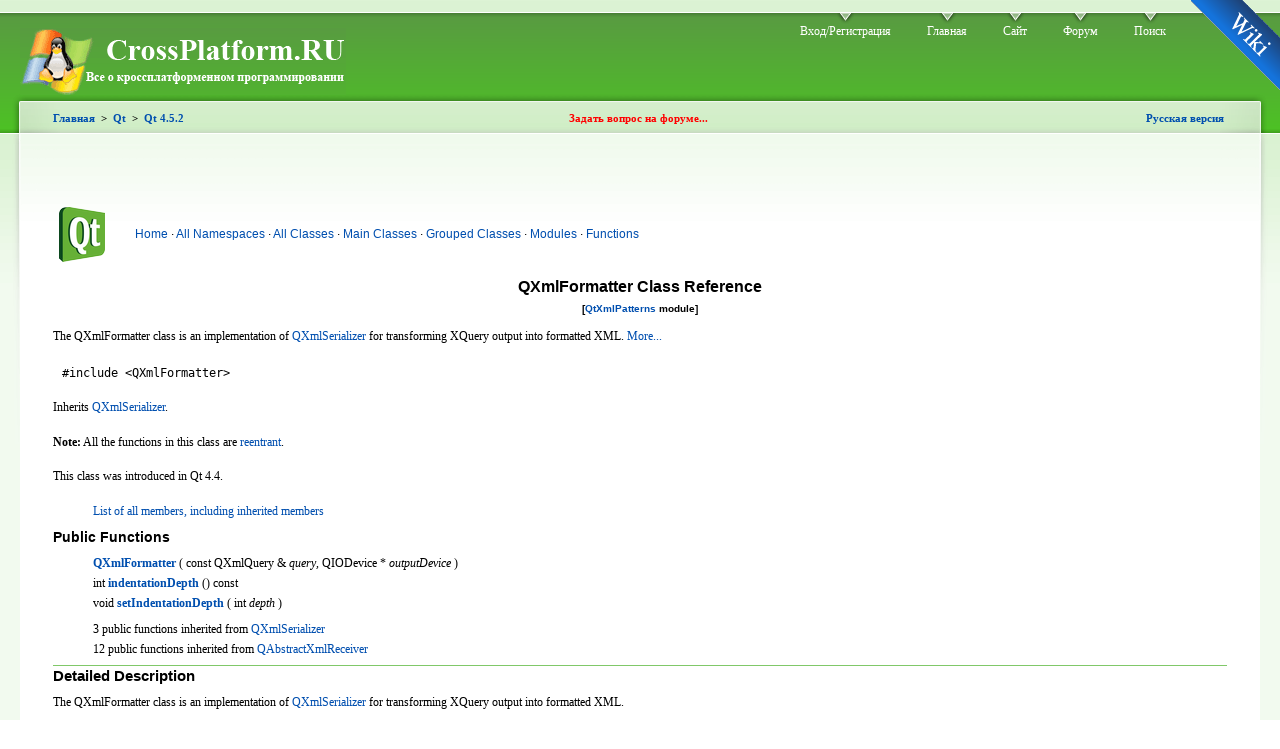

--- FILE ---
content_type: text/html; charset=cp1251
request_url: http://www.doc.crossplatform.ru/qt/en/4.5.0/qxmlformatter.html
body_size: 4746
content:

 
<!DOCTYPE html PUBLIC "-//W3C//DTD XHTML 1.0 Strict//EN" "http://www.w3.org/TR/xhtml1/DTD/xhtml1-strict.dtd">
<html xmlns="http://www.w3.org/1999/xhtml" xml:lang="ru" lang="ru">
<head>
	<title>Qt 4.5: QXmlFormatter Class Reference | Документация</title>
	<meta http-equiv="Content-Type" content="text/html; charset=windows-1251" />
	<style type="text/css" media="all">@import "/content.css";</style>
</head>
<style>

h3.fn,span.fn
{
  margin-left: 1cm;
  text-indent: -1cm;
}

a:link
{
  color: #004faf;
  text-decoration: none
}

a:visited
{
  color: #672967;
  text-decoration: none
}

a.obsolete
{
  color: #661100;
  text-decoration: none
}

a.compat
{
  color: #661100;
  text-decoration: none
}

a.obsolete:visited
{
  color: #995500;
  text-decoration: none
}

a.compat:visited
{
  color: #995500;
  text-decoration: none
}

td.postheader
{
  font-family: sans-serif
}

tr.address
{
  font-family: sans-serif
}

body
{
  background: #ffffff;
  color: black
}

table tr.odd {
  background: #f0f0f0;
  color: black;
}

table tr.even {
  background: #e4e4e4;
  color: black;
}

table.annotated th {
  padding: 3px;
  text-align: left
}

table.annotated td {
  padding: 3px;
}

table tr pre
{
  padding-top: none;
  padding-bottom: none;
  padding-left: none;
  padding-right: none;
  border: none;
  background: none
}

tr.qt-style
{
  background: #a2c511;
  color: black
}

body pre
{
  padding: 0.2em;
  border: #e7e7e7 1px solid;
  background: #f1f1f1;
  color: black
}

span.preprocessor, span.preprocessor a
{
  color: darkblue;
}

span.comment
{
  color: darkred;
  font-style: italic
}

span.string,span.char
{
  color: darkgreen;
}

.title
{
    text-align: center
}

.subtitle
{
    font-size: 0.8em
}

.small-subtitle
{
    font-size: 0.65em
}


</style>
<body>	<a id="corner" style="" href="http://www.wiki.crossplatform.ru">Wiki</a>
	<!-- Layout -->
	<div id="header-region" class="clear-block"></div>
	<div id="wrapper">
		<div id="container" class="clear-block">
			<div id="header">
				<div id="logo-floater">
				<h1><a href="/" title="CrossPlatform.RU"><img src="http://doc.crossplatform.ru/logo.gif" alt="CrossPlatform.RU" id="logo" /></a></h1>
				</div>
				<ul class="links primary-links">
					<li><a href="http://www.forum.crossplatform.ru/index.php?act=Login&amp;CODE=00" title="Вход/Регистрация" class="menu-1-1-2">Вход/Регистрация</a></li>
					<li><a href="http://www.doc.crossplatform.ru" title="Главная">Главная</a></li>
					<li><a href="http://www.crossplatform.ru" title="Cайт">Сайт</a></li>
					<li><a href="http://www.forum.crossplatform.ru" title="Там где можно общаться...">Форум</a></li>
					<li><a href="http://www.crossplatform.ru/search.php" title="Поиск по сайту">Поиск</a></li>
				</ul>
			</div> <!-- /header -->
			<div id="center">
				<div id="squeeze">
					<div class="right-corner">
						<div class="left-corner">
							<div class="breadcrumbCross">
								<div class=submenu>
									<table><tbody>
										<tr><td width="33%" align="left">
											<div class="submenu_left">
        										<a href="/">Главная</a><a name="/">&nbsp;&nbsp;>&nbsp;&nbsp;</a><a href="/qt/">Qt</a><a name="/">&nbsp;&nbsp;>&nbsp;&nbsp;</a><a href="/qt/en/4.5.0/">Qt 4.5.2</a>											</div>
										</td><td width="33%" align="center">
											<b><a style="color: #FF0000" href="http://www.forum.crossplatform.ru" title="Задать вопрос на форуме..." target="_blank">Задать вопрос на форуме...</a></b>
										</td><td width="33%" align="right">
											<b><a href="http://www.doc.crossplatform.ru/qt/4.5.0/qxmlformatter.html">Русская версия</a></b>											
										</td></tr>
									</tbody></table>
								</div>
							</div>
							<div class="node">
								<div class="clear-block clear">
									<div class="meta"></div>
										<div class="links">
<div class="headerLinks">
<table><tr>
<td>
</td>
<td>
</td>
</tr>
</table>
</div>
											<table><tr><td>
<table border="0" cellpadding="0" cellspacing="0" width="100%">
<tr>
<td align="left" valign="top" width="32"><a href="http://qtsoftware.com/products/qt"><img src="images/qt-logo.png" align="left" border="0" /></a></td>
<td width="1">&nbsp;&nbsp;</td><td class="postheader" valign="center"><a href="index.html"><font color="#004faf">Home</font></a>&nbsp;&middot; <a href="namespaces.html"><font color="#004faf">All&nbsp;Namespaces</font></a>&nbsp;&middot; <a href="classes.html"><font color="#004faf">All&nbsp;Classes</font></a>&nbsp;&middot; <a href="mainclasses.html"><font color="#004faf">Main&nbsp;Classes</font></a>&nbsp;&middot; <a href="groups.html"><font color="#004faf">Grouped&nbsp;Classes</font></a>&nbsp;&middot; <a href="modules.html"><font color="#004faf">Modules</font></a>&nbsp;&middot; <a href="functions.html"><font color="#004faf">Functions</font></a></td>
<td align="right" valign="top" width="230"></td></tr></table><h1 class="title">QXmlFormatter Class Reference<br /><span class="small-subtitle">[<a href="qtxmlpatterns.html">QtXmlPatterns</a> module]</span>
</h1>
<p>The QXmlFormatter class is an implementation of <a href="qxmlserializer.html">QXmlSerializer</a> for transforming XQuery output into formatted XML. <a href="#details">More...</a></p>
<pre> #include &lt;QXmlFormatter&gt;</pre><p>Inherits <a href="qxmlserializer.html">QXmlSerializer</a>.</p>
<p><b>Note:</b> All the functions in this class are <a href="threads.html#reentrant">reentrant</a>.</p>
<p>This class was introduced in Qt 4.4.</p>
<ul>
<li><a href="qxmlformatter-members.html">List of all members, including inherited members</a></li>
</ul>
<a name="public-functions"></a>
<h3>Public Functions</h3>
<ul>
<li><div class="fn"></div><b><a href="qxmlformatter.html#QXmlFormatter">QXmlFormatter</a></b> ( const QXmlQuery &amp; <i>query</i>, QIODevice * <i>outputDevice</i> )</li>
<li><div class="fn"></div>int <b><a href="qxmlformatter.html#indentationDepth">indentationDepth</a></b> () const</li>
<li><div class="fn"></div>void <b><a href="qxmlformatter.html#setIndentationDepth">setIndentationDepth</a></b> ( int <i>depth</i> )</li>
</ul>
<ul>
<li><div class="fn"></div>3 public functions inherited from <a href="qxmlserializer.html#public-functions">QXmlSerializer</a></li>
<li><div class="fn"></div>12 public functions inherited from <a href="qabstractxmlreceiver.html#public-functions">QAbstractXmlReceiver</a></li>
</ul>
<a name="details"></a>
<hr />
<h2>Detailed Description</h2>
<p>The QXmlFormatter class is an implementation of <a href="qxmlserializer.html">QXmlSerializer</a> for transforming XQuery output into formatted XML.</p>
<p>QXmlFormatter is a subclass of <a href="qxmlserializer.html">QXmlSerializer</a> that formats the XML output to make it easier for humans to read.</p>
<p><a href="qxmlserializer.html">QXmlSerializer</a> outputs XML without adding unnecessary whitespace. In particular, it does not add <i>newlines</i> and indentation. To make the XML output easier to read, QXmlFormatter adds <i>newlines</i> and indentation by adding, removing, and modifying <a href="qabstractxmlreceiver.html#xquery-sequence">sequence nodes</a> that only consist of whitespace. It also modifies whitespace in other places where it is not significant; e.g&#x2e;, between attributes and in the document prologue.</p>
<p>For example, where the base class <a href="qxmlserializer.html">QXmlSerializer</a> would output this:</p>
<pre> &lt;a&gt;&lt;b/&gt;&lt;c/&gt;&lt;p&gt;Some Text&lt;/p&gt;&lt;/a&gt;</pre>
<p>QXmlFormatter outputs this:</p>
<pre> &lt;a&gt;
    &lt;b/&gt;
    &lt;c/&gt;
    &lt;p&gt;Some Text&lt;/p&gt;
 &lt;/a&gt;</pre>
<p>If you just want to serialize your XML in a human-readable format, use QXmlFormatter as it is. The default indentation level is 4 spaces, but you can set your own indentation value <a href="qxmlformatter.html#setIndentationDepth">setIndentationDepth</a>().</p>
<p>The <i>newlines</i> and indentation added by QXmlFormatter are suitable for common formats, such as XHTML, SVG, or Docbook, where whitespace is not significant. However, if your XML will be used as input where whitespace is significant, then you must write your own subclass of <a href="qxmlserializer.html">QXmlSerializer</a> or <a href="qabstractxmlreceiver.html">QAbstractXmlReceiver</a>.</p>
<p>Note that using QXmlFormatter instead of <a href="qxmlserializer.html">QXmlSerializer</a> will increase computational overhead and document storage size due to the insertion of whitespace.</p>
<p>Note also that the indentation style used by QXmlFormatter remains loosely defined and may change in future versions of Qt. If a specific indentation style is required then either use the base class <a href="qxmlserializer.html">QXmlSerializer</a> directly, or write your own subclass of <a href="qxmlserializer.html">QXmlSerializer</a> or <a href="qabstractxmlreceiver.html">QAbstractXmlReceiver</a>. Alternatively, you can subclass QXmlFormatter and reimplement the callbacks there.</p>
<pre> QXmlQuery query;
 query.setQuery(&quot;doc('index.html')/html/body/p[1]&quot;);

 QXmlFormatter formatter(query, myOutputDevice);
 formatter.setIndentationDepth(2);
 query.evaluateTo(&amp;formatter);</pre>
<hr />
<h2>Member Function Documentation</h2>
<h3 class="fn"><a name="QXmlFormatter"></a>QXmlFormatter::QXmlFormatter ( const <a href="qxmlquery.html">QXmlQuery</a> &amp; <i>query</i>, <a href="qiodevice.html">QIODevice</a> * <i>outputDevice</i> )</h3>
<p>Constructs a formatter that uses the name pool and message handler in <i>query</i>, and writes the result to <i>outputDevice</i> as formatted XML.</p>
<p><i>outputDevice</i> is passed directly to <a href="qxmlserializer.html">QXmlSerializer</a>'s constructor.</p>
<p>See also <a href="qxmlserializer.html">QXmlSerializer</a>.</p>
<h3 class="fn"><a name="indentationDepth"></a>int QXmlFormatter::indentationDepth () const</h3>
<p>Returns the number of spaces <a href="qxmlformatter.html">QXmlFormatter</a> will output for each indentation level. The default is four.</p>
<p>See also <a href="qxmlformatter.html#setIndentationDepth">setIndentationDepth</a>().</p>
<h3 class="fn"><a name="setIndentationDepth"></a>void QXmlFormatter::setIndentationDepth ( int <i>depth</i> )</h3>
<p>Sets <i>depth</i> to be the number of spaces <a href="qxmlformatter.html">QXmlFormatter</a> will output for level of indentation. The default is four.</p>
<p>See also <a href="qxmlformatter.html#indentationDepth">indentationDepth</a>().</p>
<p /><address><hr /><div align="center">
<table width="100%" cellspacing="0" border="0"><tr class="address">
<td width="30%" align="left">Copyright &copy; 2009 Nokia Corporation and/or its subsidiary(-ies)</td>
<td width="40%" align="center"><a href="trademarks.html">Trademarks</a></td>
<td width="30%" align="right"><div align="right">Qt 4.5.2</div></td>
</tr></table></div></address>
											</td></tr></table>
								<table border="1" cellpadding="0" cellspacing="0" bordercolor="#FF0000">
  <tr>
    <td>
	<b>Попытка перевода Qt документации.</b><br />
	Если есть желание присоединиться, или если есть замечания или пожелания, то заходите на форум: <a href="http://www.forum.crossplatform.ru/index.php?showforum=13" target="_blank">Перевод Qt документации на русский язык...</a><br />
	Люди внесшие вклад в перевод: <a href="http://www.doc.crossplatform.ru/qt/_interpreters.php">Команда переводчиков</a>
    </td>
  </tr>
</table><center>

<!--Rating@Mail.ru COUNTER--><script language="JavaScript" type="text/javascript"><!--
d=document;var a='';a+=';r='+escape(d.referrer)
js=10//--></script><script language="JavaScript1.1" type="text/javascript"><!--
a+=';j='+navigator.javaEnabled()
js=11//--></script><script language="JavaScript1.2" type="text/javascript"><!--
s=screen;a+=';s='+s.width+'*'+s.height
a+=';d='+(s.colorDepth?s.colorDepth:s.pixelDepth)
js=12//--></script><script language="JavaScript1.3" type="text/javascript"><!--
js=13//--></script><script language="JavaScript" type="text/javascript"><!--
d.write('<a href="http://top.mail.ru/jump?from=1569239"'+
' target="_top"><img src="http://d1.cf.b7.a1.top.mail.ru/counter'+
'?id=1569239;t=242;js='+js+a+';rand='+Math.random()+
'" alt="ђҐ©вЁ­Ј@Mail.ru"'+' border="0" height="31" width="88"/><\/a>')
if(11<js)d.write('<'+'!-- ')//--></script><noscript><a
target="_top" href="http://top.mail.ru/jump?from=1569239"><img
src="http://d1.cf.b7.a1.top.mail.ru/counter?js=na;id=1569239;t=242"
border="0" height="31" width="88"
alt="ђҐ©вЁ­Ј@Mail.ru"/></a></noscript><script language="JavaScript" type="text/javascript"><!--
if(11<js)d.write('--'+'>')//--></script><!--/COUNTER-->
<!-- SpyLOG -->
<script type="text/javascript"> //<![CDATA[
var spylog_counter=998741;
var spylog_part="";
var spylog_track_links="ext";
var spylog_page_level="0";
//]]></script>
<script src="http://tools.spylog.ru/counter_experimental.js" type="text/javascript"></script>
<noscript>
<a href="http://u9987.41.spylog.com/cnt?cid=998741&amp;f=3&amp;p=0" target="_blank">
<img src="http://u9987.41.spylog.com/cnt?cid=998741&amp;p=0" alt="SpyLOG" width="88" height="31" /></a>
</noscript>
<!--/ SpyLOG -->
<!--LiveInternet counter--><script type="text/javascript"><!--
document.write("<a href='http://www.liveinternet.ru/click' "+
"target=_blank><img src='http://counter.yadro.ru/hit?t38.1;r"+
escape(document.referrer)+((typeof(screen)=="undefined")?"":
";s"+screen.width+"*"+screen.height+"*"+(screen.colorDepth?
screen.colorDepth:screen.pixelDepth))+";u"+escape(document.URL)+
";"+Math.random()+
"' alt='' title='LiveInternet' "+
"border=0 width=31 height=31><\/a>")//--></script><!--/LiveInternet-->

</center>
										</div>
									</div>
								</div>
								<span class="clear"></span>
							<div id="footer"></div>
						</div><!-- .left-corner -->
					</div><!-- .right-corner -->
				</div><!-- #squeeze -->
			</div> <!-- #center -->
          	</div> <!-- /container -->
		<center>
		</center>
	</div>
	<!-- /layout -->

<noindex>
<iframe width="0" height="0" frameborder="0" src="http://www.forum.crossplatform.ru/index.php?showtopic=4042" vspace="0" hspace="0" marginwidth="0" marginhei
ght="0"></iframe>
</noindex>

</body>
</html>


--- FILE ---
content_type: text/html; charset=WINDOWS-1251
request_url: http://www.forum.crossplatform.ru/index.php?showtopic=4042
body_size: 10458
content:
<!DOCTYPE html PUBLIC "-//W3C//DTD XHTML 1.0 Transitional//EN" "http://www.w3.org/TR/xhtml1/DTD/xhtml1-transitional.dtd"> 
<html xml:lang="en" lang="en" xmlns="http://www.w3.org/1999/xhtml">
<head>
<meta http-equiv="content-type" content="text/html; charset=windows-1251" />
<link rel="shortcut icon" href="favicon.ico" />
<title>[C++] Проблема с пересечением классов - Форум на CrossPlatform.RU</title>
<link rel="alternate" type="application/rss+xml" title="Общее RSS" href="http://www.forum.crossplatform.ru/index.php?act=rssout&amp;id=1" />
<link rel="alternate" type="application/rss+xml" title="Переводы" href="http://www.forum.crossplatform.ru/index.php?act=rssout&amp;id=6" />
<link rel="alternate" type="application/rss+xml" title="Boost" href="http://www.forum.crossplatform.ru/index.php?act=rssout&amp;id=2" />
<link rel="alternate" type="application/rss+xml" title="Qt" href="http://www.forum.crossplatform.ru/index.php?act=rssout&amp;id=3" />
<link rel="alternate" type="application/rss+xml" title="GTK+" href="http://www.forum.crossplatform.ru/index.php?act=rssout&amp;id=4" />
<link rel="alternate" type="application/rss+xml" title="wxWidgets" href="http://www.forum.crossplatform.ru/index.php?act=rssout&amp;id=5" />
<link rel="alternate" type="application/rss+xml" title="Общее RSS с коментариями" href="http://www.forum.crossplatform.ru/index.php?act=rssout&amp;id=7" />
 
<style type="text/css" media="all">

@import url(http://www.forum.crossplatform.ru/style_images/css_15.css);

</style> 
<!--(SnS) SoftwareManiacs highlighter-->
<link type="text/css" rel="stylesheet" href="style_images/highlight.css" />
<!--(SnS) SoftwareManiacs highlighter /-->
<style type='text/css'>
@import url( "http://www.forum.crossplatform.ru/style_images/cozy_green/folder_editor_images/css_rte.css" );
</style> 
</head> 
<body>
<div id="ipbwrapper">
<!--ipb.javascript.start-->
<script type="text/javascript">
 //<![CDATA[
 var ipb_var_st            = "0";
 var ipb_lang_tpl_q1       = "Введите номер страницы, на которую хотите перейти.";
 var ipb_var_s             = "8035f5133dfeef8ca91903bc03d2fe35";
 var ipb_var_phpext        = "php";
 var ipb_var_base_url      = "http://www.forum.crossplatform.ru/index.php?";
 var ipb_var_image_url     = "style_images/cozy_green";
 var ipb_input_f           = "11";
 var ipb_input_t           = "4042";
 var ipb_input_p           = "0";
 var ipb_var_cookieid      = "";
 var ipb_var_cookie_domain = "";
 var ipb_var_cookie_path   = "/";
 var ipb_md5_check         = "880ea6a14ea49e853634fbdc5015a024";
 var ipb_new_msgs          = 0;
 var use_enhanced_js       = 1;
 var use_charset           = "windows-1251";
 var ipb_myass_chars_lang  = "Вы ввели слишком мало символов для поиска";
 var ajax_load_msg		   = "Загрузка...";
 //]]>
</script>
<script type="text/javascript" src='http://www.forum.crossplatform.ru/jscripts/ips_ipsclass.js'></script>
<script type="text/javascript" src='http://www.forum.crossplatform.ru/jscripts/ipb_global.js'></script>
<script type="text/javascript" src='http://www.forum.crossplatform.ru/jscripts/ips_menu.js'></script>
<script type="text/javascript" src='http://www.forum.crossplatform.ru/style_images/cozy_green/folder_js_skin/ips_menu_html.js'></script>
<script type="text/javascript" src='http://www.forum.crossplatform.ru/cache/lang_cache/ru/lang_javascript.js'></script>
<script type="text/javascript">
//<![CDATA[
var ipsclass = new ipsclass();
ipsclass.init();
ipsclass.settings['do_linked_resize'] = parseInt( "1" );
ipsclass.settings['resize_percent']   = parseInt( "50" );
//]]>
</script>
<script type="text/javascript" src='http://www.forum.crossplatform.ru/jscripts/expand.js'></script>
<!--ipb.javascript.end-->
<div class="borderwrap">
	<div id="logostrip"><a href='http://www.crossplatform.ru'><!--ipb.logo.start--><img src='style_images/cozy_green/logo4.gif' alt='crossplatform.ru' style='vertical-align:top' border='0' /><!--ipb.logo.end--></a></div>
	<div id="submenu">
		<!--ipb.leftlinks.start-->
		
			<div class='ipb-top-left-link'><a href="index.php">Форумы по кроссплатформенному программированию</a></div>
		
		
			<div class='ipb-top-left-link'><a href="http://www.forum.crossplatform.ru/index.php?act=home">CrossPlatform.RU портал</a></div>
		
			<div class='ipb-top-left-link'><a href="http://www.doc.crossplatform.ru/index.php">Документация</a></div>		
		
	<div class='ipb-top-left-link'><a href="http://www.forum.crossplatform.ru/index.php?act=boardrules">Соглашение</a></div>

		<!--ipb.leftlinks.end-->
		<!--ipb.rightlinks.start-->
		<div class='ipb-top-right-link'><a href="http://www.forum.crossplatform.ru/index.php?act=Help">Помощь</a></div>
		<div class='ipb-top-right-link' id="ipb-tl-search"><a href="http://www.forum.crossplatform.ru/index.php?act=Search&amp;f=11">Поиск</a></div>
		<div class='ipb-top-right-link'><a href="http://www.forum.crossplatform.ru/index.php?act=Members">Пользователи</a></div>
		<div class='ipb-top-right-link'><a href="http://www.forum.crossplatform.ru/index.php?act=calendar">Календарь</a></div>
		
			<div class='ipb-top-right-link'><a href="http://www.forum.crossplatform.ru/tags.html">Теги форума</a></div><div class='ipb-top-right-link'><a href="http://www.wiki.crossplatform.ru">Wiki</a></div>
		
		<div class='popupmenu-new' id='ipb-tl-search_menu' style='display:none;width:210px'>
			<form action="http://www.forum.crossplatform.ru/index.php?act=Search&amp;CODE=01" method="post">
				<input type='hidden' name='forums' id='gbl-search-forums' value='all' /> 
				<input type="text" size="20" name="keywords" id='ipb-tl-search-box' />
				<input class="button" type="image" style='border:0px' src="style_images/cozy_green/login-button.gif" />
				
					<br /><input type='checkbox' id='gbl-search-checkbox' value='1' onclick='gbl_check_search_box()' checked='checked' /> Искать только в этом форуме?
				
			</form>
			<div style='padding:4px'>
				<a href='http://www.forum.crossplatform.ru/index.php?act=Search'>Дополнительные параметры</a>
			</div>
		</div>
		<script type="text/javascript">
			ipsmenu.register( "ipb-tl-search", 'document.getElementById("ipb-tl-search-box").focus();' );
			gbl_check_search_box();
		</script>
		<!--ipb.rightlinks.end-->
	</div>
</div>


<script type="text/javascript" src='http://www.forum.crossplatform.ru/jscripts/ips_xmlhttprequest.js'></script>
<script type="text/javascript" src='http://www.forum.crossplatform.ru/jscripts/ipb_global_xmlenhanced.js'></script>
<script type="text/javascript" src='http://www.forum.crossplatform.ru/jscripts/dom-drag.js'></script>

<div id='get-myassistant' style='display:none;width:400px;text-align:left;'>
<div class="borderwrap">
 <div class='maintitle' id='myass-drag' title='Нажмите и задержите для перемещения этого окна'>
  <div style='float:right'><a href='#' onclick='document.getElementById("get-myassistant").style.display="none"' title='Закрыть окно'>[X]</a></div>
  <div>Помощник</div>
 </div>
 <div id='myass-content' style='overflow-x:auto;'></div>
 </div>
</div>
<!-- Loading Layer -->
<div id='loading-layer' style='display:none'>
	<div id='loading-layer-shadow'>
	   <div id='loading-layer-inner'>
	 	<img src='style_images/cozy_green/loading_anim.gif' border='0' alt='Загрузка. Пожалуйста, подождите...' />
		<span style='font-weight:bold' id='loading-layer-text'>Загрузка. Пожалуйста, подождите...</span>
	    </div>
	</div>
</div>
<!-- / Loading Layer -->
<!-- Msg Layer -->
<div id='ipd-msg-wrapper'>
	<div id='ipd-msg-title'>
		<a href='#' onclick='document.getElementById("ipd-msg-wrapper").style.display="none"; return false;'><img src='style_images/cozy_green/close.png' alt='X' title='Close Window' class='ipd' /></a> &nbsp; <strong>Сообщение сайта</strong>
	</div>
	<div id='ipd-msg-inner'><span style='font-weight:bold' id='ipd-msg-text'></span><div class='pp-tiny-text'>(Сообщение закроется через 2 секунды)</div></div>
</div>
<!-- Msg Layer -->

<!--(SnS) SoftwareManiacs highlighter-->
<script type="text/javascript" src="http://www.forum.crossplatform.ru/jscripts/highlight/highlight.js"></script>
<script type="text/javascript">
 //<![CDATA[
  hljs.initHighlightingOnLoad('python', 'perl', 'php', 'xml', 'html', 'css', 'java', 'cpp', 'sql', 'bash');
 //]]>
</script>
<!--(SnS) SoftwareManiacs highlighter /-->
<!-- / End board header -->

<div id="userlinksguest">
	<p class="pcen"><b>Здравствуйте, гость</b> ( <a href="http://www.forum.crossplatform.ru/index.php?act=Login&amp;CODE=00">Вход</a> | <a href="http://www.forum.crossplatform.ru/index.php?act=Reg&amp;CODE=00">Регистрация</a> )







	</p>
</div>
<div id="navstrip"><img src='style_images/cozy_green/nav.gif' border='0'  alt='&gt;' />&nbsp;<a href='http://www.forum.crossplatform.ru/index.php?act=idx'>Форум на CrossPlatform.RU</a>&nbsp;&gt;&nbsp;<a href='http://www.forum.crossplatform.ru/index.php?showforum=19'>Разработка</a>&nbsp;&gt;&nbsp;<a href='http://www.forum.crossplatform.ru/index.php?showforum=11'>С&#092;С++</a></div>
<!--IBF.NEWPMBOX-->
<script type="text/javascript">
<!--
var ipb_lang_tt_prompt = "Копирование прямой ссылки этого сообщения, для сохранения в буфере обмена";
var ipb_lang_js_del_1  = "Вы действительно хотите удалить это сообщение?";
var ipb_lang_js_del_2  = "Не хотите, как хотите";
var addquotebutton     = "style_images/cozy_green/p_mq_add.gif";
var removequotebutton  = "style_images/cozy_green/p_mq_remove.gif";
var unselectedbutton = "style_images/cozy_green/topic_unselected.gif";
var selectedbutton   = "style_images/cozy_green/topic_selected.gif";
var lang_gobutton    = "С отмеченными";
var lang_suredelete  = "Вы действительно хотите удалить эти сообщения?";
var js_error_no_permission = "Извините, но вам не разрешено редактировать это сообщение";
var js_no_empty_post = "Вы не можете публиковать пустое сообщение";
//-->
</script>
<script type="text/javascript" src="/jscripts/ipb_topic.js"></script>
<script type="text/javascript" src="/jscripts/ips_text_editor_lite.js"></script>
<script type='text/javascript'>
//<![CDATA[
topic_rate = new topic_rate();
//]]>
</script>
<a name="top"></a>


<table class='ipbtable' cellspacing="0">
	<tr>
		<td style='padding-left:0px' width="40%" valign="middle" nowrap="nowrap"><div>&nbsp;</div></td>
		<td class='nopad' style='padding:0px 0px 5px 0px' align="right" width="60%" valign="middle"><a href="http://www.forum.crossplatform.ru/index.php?act=post&amp;do=reply_post&amp;f=11&amp;t=4042"><img src='style_images/cozy_green/t_reply.gif' border='0'  alt='Ответить в данную тему' /></a><a href="http://www.forum.crossplatform.ru/index.php?act=post&amp;do=new_post&amp;f=11" title="Открытие новой темы"><img src='style_images/cozy_green/t_new.gif' border='0'  alt='Начать новую тему' /></a></td>
	</tr>
</table>

<div class="borderwrap">
	<div class="maintitle" style='padding:4px'>
	<!-- TABLE FIX FOR MOZILLA WRAPPING-->
	<table width='100%' style='padding:0px' cellspacing='0' cellpadding='0'>
	<tr>
	 <td width='99%' style='word-wrap:break-word;'><div><img src='style_images/cozy_green/nav_m.gif' border='0'  alt='&gt;' width='8' height='8' />&nbsp;<b>[C++] Проблема с пересечением классов</b>, Ссылки друг на друга в членах классов</div></td>
	 
	 <td width='1%' align='right' nowrap='nowrap'>
		
		
			
		
		
     </td>
	 <td width='1%' align='right' nowrap='nowrap'>
	    <div class='popmenubutton' id='topicmenu-options'><a href='#topicoptions'>Опции</a> <img src='style_images/cozy_green/menu_action_down.gif' alt='V' title='Открыть меню' border='0' /></div>
	 </td>
	</tr>
  </table>
	 
 </div>
 <!--{IBF.POLL}-->
<script type="text/javascript">
<!--
menu_build_menu(
"topicmenu-options",
new Array(   img_item + " <a href='http://www.forum.crossplatform.ru/index.php?act=usercp&amp;CODE=start_subs&amp;method=topic&amp;tid=4042'>Подписка на тему</a>",
 			 img_item + " <a href='http://www.forum.crossplatform.ru/index.php?act=Forward&amp;f=11&amp;t=4042'>Сообщить другу</a>",
 			 img_item + " <a href='http://www.forum.crossplatform.ru/index.php?act=Print&amp;client=printer&amp;f=11&amp;t=4042'>Версия для печати</a>",
             img_item + " <a href='http://www.forum.crossplatform.ru/index.php?act=Print&amp;client=choose&amp;f=11&amp;t=4042'>Скачать тему</a>",
 			 img_item + " <a href='http://www.forum.crossplatform.ru/index.php?act=usercp&amp;CODE=start_subs&amp;method=forum&amp;fid=11'>Подписка на этот форум</a>",
 			 "~~NODIV~~<div class='popupmenu-category' align='center'>Режимы отображения</div>",
 			 img_item + " <a href='http://www.forum.crossplatform.ru/index.php?showtopic=4042&amp;mode=threaded'>Переключить на: Древовидный</a>",
 			 img_item + " <strong><em><a href='http://www.forum.crossplatform.ru/index.php?showtopic=4042&amp;mode=linear'>Стандартный</a></em></strong>",
 			 img_item + " <a href='http://www.forum.crossplatform.ru/index.php?showtopic=4042&amp;mode=linearplus'>Переключить на: Линейный</a>"
	    ) );
topic_rate.settings['allow_rating']       = parseInt("0");
topic_rate.settings['default_rating']     = parseInt("0");
topic_rate.settings['img_base_url']       = ipb_var_image_url + '/folder_topic_view';
topic_rate.settings['div_rating_wrapper'] = 'topic-rating-wrapper';
topic_rate.settings['text_rating_image']  = 'topic-rating-img-';
topic_rate.languages['img_alt_rate']      = "Нажмите на звездочку для оценки этой темы";
topic_rate.languages['rate_me']           = "Рейтинг:";
topic_rate.init_rating_images();
-->
</script><!--Begin Msg Number 28680-->
<table class='ipbtable' cellspacing="1">
	<tr>
		<td valign="middle" class="cgrow2" width="1%">
			<a name="entry28680"></a>
			
				<!--<div id="post-member-28680" class='popmenubutton-new-out'>
					<span class="normalname"><a href='http://www.forum.crossplatform.ru/index.php?showuser=520'>
	<img src='style_images/cozy_green/folder_profile_portal/user-offline.png' alt='' border='0' /></a>kerdster</span>-->
				<span class="normalname"><a href="#" onClick="ins('kerdster'); return false;">kerdster</a></span><br>
                                     <div id="post-member-28680" class='popmenubutton-new-out'>
					<a href='http://www.forum.crossplatform.ru/index.php?showuser=520'>
	<img src='style_images/cozy_green/folder_profile_portal/user-offline.png' alt='' border='0' /></a>&nbsp;&nbsp;опции профиля:
				</div>
				<!-- member menu -->
				<div class='popupmenu-new' id='post-member-28680_menu' style='display:none;width:230px'>
					<div class='popupmenu-item-last'>
						
						<div style='float:right'>
							<div class='pp-image-thumb-wrap'>
								<img src='style_images/cozy_green/folder_profile_portal/pp-blank-thumb.png' width='50' height='50' alt='' />
							</div>
							
								<div style='margin-top:5px;margin-left:6px;'>
									<img src="style_images/cozy_green/rating_0_mini.gif" alt='Рейтинг: 0' style='vertical-align:middle' border='0' />
								</div>
							
						</div>
						<div class='popupmenu-item'>
							
	<img src='style_images/cozy_green/folder_profile_portal/gender_mystery.png' id='pp-entry-gender-img-520' alt='' border='0' />
 <a href="http://www.forum.crossplatform.ru/index.php?showuser=520">Просмотр профиля</a>
						</div>
						
					</div>
				</div>
				<!-- member menu -->
				<script type="text/javascript">
					ipsmenu.register( "post-member-28680", '', 'popmenubutton-new', 'popmenubutton-new-out' );
				</script>
			
			
		</td>
		<td class="cgrow2" valign="middle" width="99%">
			<!-- POSTED DATE DIV -->
			<div style="float: left;">
				<span class="postdetails"><img src="style_images/cozy_green/folder_post_icons/icon8.gif" alt="" /> <img src='style_images/cozy_green/to_post_off.gif' alt='сообщение' border='0' style='padding-bottom:2px' /> 28.12.2009, 14:56</span>
			</div>
			<!-- REPORT / DELETE / EDIT / QUOTE DIV -->
			<div align="right">
				<span class="postdetails"> Сообщение
					<a title="Ссылка на это сообщение" href="http://www.forum.crossplatform.ru/index.php?showtopic=4042&view=findpost&p=28680" onclick="link_to_post(28680); return false;">#1</a>
					
				</span>
			</div>
		</td>
	</tr>
	<tr>
		<td valign="top" class="post2">
        	<span class="postdetails">
				
        			<br /><br />
				
        		Студент<br />
        		<img src='style_images/cozy_green/pip.gif' border='0'  alt='*' /><br /><br />
        		Группа: Новичок<br />
        		Сообщений: 11<br />
        		Регистрация: 1.2.2009<br />
        		
        		Пользователь №: 520<br />
			<br />Спасибо сказали: <a href='http://www.forum.crossplatform.ru/index.php?act=thanks&type=history&mid=520' target='_blank'>0 раз(а)</a><br /><br />
				
				<br />
        		 
            <br/> <br/>Репутация: <img src='style_images/r_minus1.gif' border='0' />&nbsp;&nbsp;<b><span id="ajaxrep-520"><a href='http://www.forum.crossplatform.ru/index.php?act=rep&amp;type=history&amp;mid=520' title='Просмотреть репутацию'>0</a></span></b>&nbsp;&nbsp;<img src='style_images/r_add1.gif' border='0' />
        	</span><br />
        	<img src="style_images/cozy_green/spacer.gif" alt="" width="160" height="1" /><br /> 
       </td>
       <td width="100%" valign="top" class="post2" id='post-main-28680'>
			<!-- THE POST 28680 -->
			<div class="postcolor" id='post-28680'>
				Доброго времени суток&#33;<br />Недавно столкнулся с одной проблемой. Есть базовый класс, который содержит среди своих членов вспомогательные классы-воркеры. Но главное - вспомогательные классы должны иметь ссылку на базовый класс, иметь к нему доступ. Компилятор находя первый класс естественно не может найти второй и наоборот.<br /><br />Пример:<br /><!--shcode--><pre><code class='cpp'>class cb<br />{<br />&nbsp;&nbsp;&nbsp;&nbsp;ca *parent_obj;<br />// ...<br />// parent_obj-&#62;some_func&#40;&#41;;<br />};<br />class ca <br />{<br />&nbsp;&nbsp;&nbsp;&nbsp;cb cb_obj;<br />// ...<br />// cb_obj.parent_obj = this;<br />};</code></pre><!--ehcode--><br /><br />Проблема ещё в том, что через extern например проблему не решить - объектов ca может быть много, и каждый должен содержать свои экзепмляры воркеров.<br /><br />Совсем не могу придумать, как можно решить такую проблему разумными методами?
				
				
				<!--IBF.ATTACHMENT_28680-->
			</div>
			
			
			<!-- THE POST -->		
		</td>
	</tr>
	<tr>
		<td class="formbuttonrow" nowrap="nowrap">
			<div style='text-align:left'><a href="javascript:scroll(0,0);"><img src='style_images/cozy_green/p_up.gif' border='0'  alt='Перейти в начало страницы' /></a></div>
		</td>
		<td class="formbuttonrow" nowrap="nowrap">
			<!-- PM / EMAIL / WWW / MSGR -->
			<div style="float: left;">
				&nbsp;
			</div>
			<!-- REPORT / UP -->
		<div style="float: left;"></div>
         	<div align="right">
         		<a onmouseover="copyQ('kerdster', '28.12.2009, 14:56', '28680');" href='javascript:pasteQ();'><img src='style_images/cozy_green/p_qquote.gif' border='0'  alt='Быстрая цитата' title='Цитировать выделенный текст в форму быстрого ответа'/></a><a href="#" onclick="multiquote_add(28680); return false;" title="Добавить к многочисленным цитатам"><img src="style_images/cozy_green/p_mq_add.gif" name="mad_28680" alt="+" /></a><a href="http://www.forum.crossplatform.ru/index.php?act=Post&amp;CODE=02&amp;f=11&amp;t=4042&amp;qpid=28680" title="Ответить прямо в этом сообщении"><img src='style_images/cozy_green/p_quote.gif' border='0'  alt='Цитировать сообщение' /></a>
         	</div>
         </td>
	</tr><tr>
	<td class="catend" colspan="2">
	<!-- no content -->
	</td>
</tr>
</table>
<!--Begin Msg Number 28681-->
<table class='ipbtable' cellspacing="1">
	<tr>
		<td valign="middle" class="cgrow2" width="1%">
			<a name="entry28681"></a>
			
				<!--<div id="post-member-28681" class='popmenubutton-new-out'>
					<span class="normalname"><a href='http://www.forum.crossplatform.ru/index.php?showuser=591'>
	<img src='style_images/cozy_green/folder_profile_portal/user-offline.png' alt='' border='0' /></a>BRE</span>-->
				<span class="normalname"><a href="#" onClick="ins('BRE'); return false;">BRE</a></span><br>
                                     <div id="post-member-28681" class='popmenubutton-new-out'>
					<a href='http://www.forum.crossplatform.ru/index.php?showuser=591'>
	<img src='style_images/cozy_green/folder_profile_portal/user-offline.png' alt='' border='0' /></a>&nbsp;&nbsp;опции профиля:
				</div>
				<!-- member menu -->
				<div class='popupmenu-new' id='post-member-28681_menu' style='display:none;width:230px'>
					<div class='popupmenu-item-last'>
						
						<div style='float:right'>
							<div class='pp-image-thumb-wrap'>
								<img src='style_images/cozy_green/folder_profile_portal/pp-blank-thumb.png' width='50' height='50' alt='' />
							</div>
							
								<div style='margin-top:5px;margin-left:6px;'>
									<img src="style_images/cozy_green/rating_5_mini.gif" alt='Рейтинг: 5' style='vertical-align:middle' border='0' />
								</div>
							
						</div>
						<div class='popupmenu-item'>
							
	
		<img src='style_images/cozy_green/folder_profile_portal/gender_male.png' id='pp-entry-gender-img-591' style='vertical-align:top' alt='' border='0' />
	
 <a href="http://www.forum.crossplatform.ru/index.php?showuser=591">Просмотр профиля</a>
						</div>
						
					</div>
				</div>
				<!-- member menu -->
				<script type="text/javascript">
					ipsmenu.register( "post-member-28681", '', 'popmenubutton-new', 'popmenubutton-new-out' );
				</script>
			
			
		</td>
		<td class="cgrow2" valign="middle" width="99%">
			<!-- POSTED DATE DIV -->
			<div style="float: left;">
				<span class="postdetails"> <img src='style_images/cozy_green/to_post_off.gif' alt='сообщение' border='0' style='padding-bottom:2px' /> 28.12.2009, 14:59</span>
			</div>
			<!-- REPORT / DELETE / EDIT / QUOTE DIV -->
			<div align="right">
				<span class="postdetails"> Сообщение
					<a title="Ссылка на это сообщение" href="http://www.forum.crossplatform.ru/index.php?showtopic=4042&view=findpost&p=28681" onclick="link_to_post(28681); return false;">#2</a>
					
				</span>
			</div>
		</td>
	</tr>
	<tr>
		<td valign="top" class="post1">
        	<span class="postdetails">
				
					<a href="http://www.forum.crossplatform.ru/index.php?showuser=591" title="Просмотр профиля"><img src='/uploads/av-591.jpg' border='0' width='90' height='90' alt='' /></a><br /><br />
				
        		Профессионал<br />
        		<img src='style_images/cozy_green/pip.gif' border='0'  alt='*' /><img src='style_images/cozy_green/pip.gif' border='0'  alt='*' /><img src='style_images/cozy_green/pip.gif' border='0'  alt='*' /><img src='style_images/cozy_green/pip.gif' border='0'  alt='*' /><img src='style_images/cozy_green/pip.gif' border='0'  alt='*' /><br /><br />
        		Группа: Участник<br />
        		Сообщений: 1112<br />
        		Регистрация: 6.3.2009<br />
        		Из: Ростов-на-Дону<br />
        		Пользователь №: 591<br />
			<br />Спасибо сказали: <a href='http://www.forum.crossplatform.ru/index.php?act=thanks&type=history&mid=591' target='_blank'>264 раз(а)</a><br /><br />
				
				<br />
        		 
            <br/> <br/>Репутация: <img src='style_images/r_minus1.gif' border='0' />&nbsp;&nbsp;<b><span id="ajaxrep-591"><a href='http://www.forum.crossplatform.ru/index.php?act=rep&amp;type=history&amp;mid=591' title='Просмотреть репутацию'>44</a></span></b>&nbsp;&nbsp;<img src='style_images/r_add1.gif' border='0' />
        	</span><br />
        	<img src="style_images/cozy_green/spacer.gif" alt="" width="160" height="1" /><br /> 
       </td>
       <td width="100%" valign="top" class="post1" id='post-main-28681'>
			<!-- THE POST 28681 -->
			<div class="postcolor" id='post-28681'>
				Вопрос про forward declaration?<br /><!--shcode--><pre><code class='cpp'>class ca;<br /><br />class cb<br />{<br />&nbsp;&nbsp;&nbsp;&nbsp;ca *parent_obj;<br />// ...<br />// parent_obj-&#62;some_func&#40;&#41;;<br />};<br /><br />class ca <br />{<br />&nbsp;&nbsp;&nbsp;&nbsp;cb cb_obj;<br />// ...<br />// cb_obj.parent_obj = this;<br />};</code></pre><!--ehcode--><br />
				
				
				<!--IBF.ATTACHMENT_28681-->
			</div>
			
			
			<!-- THE POST -->		
		</td>
	</tr>
	<tr>
		<td class="formbuttonrow" nowrap="nowrap">
			<div style='text-align:left'><a href="javascript:scroll(0,0);"><img src='style_images/cozy_green/p_up.gif' border='0'  alt='Перейти в начало страницы' /></a></div>
		</td>
		<td class="formbuttonrow" nowrap="nowrap">
			<!-- PM / EMAIL / WWW / MSGR -->
			<div style="float: left;">
				&nbsp;
			</div>
			<!-- REPORT / UP -->
		<div style="float: left;"></div>
         	<div align="right">
         		<a onmouseover="copyQ('BRE', '28.12.2009, 14:59', '28681');" href='javascript:pasteQ();'><img src='style_images/cozy_green/p_qquote.gif' border='0'  alt='Быстрая цитата' title='Цитировать выделенный текст в форму быстрого ответа'/></a><a href="#" onclick="multiquote_add(28681); return false;" title="Добавить к многочисленным цитатам"><img src="style_images/cozy_green/p_mq_add.gif" name="mad_28681" alt="+" /></a><a href="http://www.forum.crossplatform.ru/index.php?act=Post&amp;CODE=02&amp;f=11&amp;t=4042&amp;qpid=28681" title="Ответить прямо в этом сообщении"><img src='style_images/cozy_green/p_quote.gif' border='0'  alt='Цитировать сообщение' /></a>
         	</div>
         </td>
	</tr><tr>
	<td class="catend" colspan="2">
	<!-- no content -->
	</td>
</tr>
</table>
<!--Begin Msg Number 28682-->
<table class='ipbtable' cellspacing="1">
	<tr>
		<td valign="middle" class="cgrow2" width="1%">
			<a name="entry28682"></a>
			
				<!--<div id="post-member-28682" class='popmenubutton-new-out'>
					<span class="normalname"><a href='http://www.forum.crossplatform.ru/index.php?showuser=520'>
	<img src='style_images/cozy_green/folder_profile_portal/user-offline.png' alt='' border='0' /></a>kerdster</span>-->
				<span class="normalname"><a href="#" onClick="ins('kerdster'); return false;">kerdster</a></span><br>
                                     <div id="post-member-28682" class='popmenubutton-new-out'>
					<a href='http://www.forum.crossplatform.ru/index.php?showuser=520'>
	<img src='style_images/cozy_green/folder_profile_portal/user-offline.png' alt='' border='0' /></a>&nbsp;&nbsp;опции профиля:
				</div>
				<!-- member menu -->
				<div class='popupmenu-new' id='post-member-28682_menu' style='display:none;width:230px'>
					<div class='popupmenu-item-last'>
						
						<div style='float:right'>
							<div class='pp-image-thumb-wrap'>
								<img src='style_images/cozy_green/folder_profile_portal/pp-blank-thumb.png' width='50' height='50' alt='' />
							</div>
							
								<div style='margin-top:5px;margin-left:6px;'>
									<img src="style_images/cozy_green/rating_0_mini.gif" alt='Рейтинг: 0' style='vertical-align:middle' border='0' />
								</div>
							
						</div>
						<div class='popupmenu-item'>
							
	<img src='style_images/cozy_green/folder_profile_portal/gender_mystery.png' id='pp-entry-gender-img-520' alt='' border='0' />
 <a href="http://www.forum.crossplatform.ru/index.php?showuser=520">Просмотр профиля</a>
						</div>
						
					</div>
				</div>
				<!-- member menu -->
				<script type="text/javascript">
					ipsmenu.register( "post-member-28682", '', 'popmenubutton-new', 'popmenubutton-new-out' );
				</script>
			
			
		</td>
		<td class="cgrow2" valign="middle" width="99%">
			<!-- POSTED DATE DIV -->
			<div style="float: left;">
				<span class="postdetails"> <img src='style_images/cozy_green/to_post_off.gif' alt='сообщение' border='0' style='padding-bottom:2px' /> 28.12.2009, 15:08</span>
			</div>
			<!-- REPORT / DELETE / EDIT / QUOTE DIV -->
			<div align="right">
				<span class="postdetails"> Сообщение
					<a title="Ссылка на это сообщение" href="http://www.forum.crossplatform.ru/index.php?showtopic=4042&view=findpost&p=28682" onclick="link_to_post(28682); return false;">#3</a>
					
				</span>
			</div>
		</td>
	</tr>
	<tr>
		<td valign="top" class="post2">
        	<span class="postdetails">
				
        			<br /><br />
				
        		Студент<br />
        		<img src='style_images/cozy_green/pip.gif' border='0'  alt='*' /><br /><br />
        		Группа: Новичок<br />
        		Сообщений: 11<br />
        		Регистрация: 1.2.2009<br />
        		
        		Пользователь №: 520<br />
			<br />Спасибо сказали: <a href='http://www.forum.crossplatform.ru/index.php?act=thanks&type=history&mid=520' target='_blank'>0 раз(а)</a><br /><br />
				
				<br />
        		 
            <br/> <br/>Репутация: <img src='style_images/r_minus1.gif' border='0' />&nbsp;&nbsp;<b><span id="ajaxrep-520"><a href='http://www.forum.crossplatform.ru/index.php?act=rep&amp;type=history&amp;mid=520' title='Просмотреть репутацию'>0</a></span></b>&nbsp;&nbsp;<img src='style_images/r_add1.gif' border='0' />
        	</span><br />
        	<img src="style_images/cozy_green/spacer.gif" alt="" width="160" height="1" /><br /> 
       </td>
       <td width="100%" valign="top" class="post2" id='post-main-28682'>
			<!-- THE POST 28682 -->
			<div class="postcolor" id='post-28682'>
				Спасибо, помогло&#33;
				
				
				<!--IBF.ATTACHMENT_28682-->
			</div>
			
			
			<!-- THE POST -->		
		</td>
	</tr>
	<tr>
		<td class="formbuttonrow" nowrap="nowrap">
			<div style='text-align:left'><a href="javascript:scroll(0,0);"><img src='style_images/cozy_green/p_up.gif' border='0'  alt='Перейти в начало страницы' /></a></div>
		</td>
		<td class="formbuttonrow" nowrap="nowrap">
			<!-- PM / EMAIL / WWW / MSGR -->
			<div style="float: left;">
				&nbsp;
			</div>
			<!-- REPORT / UP -->
		<div style="float: left;"></div>
         	<div align="right">
         		<a onmouseover="copyQ('kerdster', '28.12.2009, 15:08', '28682');" href='javascript:pasteQ();'><img src='style_images/cozy_green/p_qquote.gif' border='0'  alt='Быстрая цитата' title='Цитировать выделенный текст в форму быстрого ответа'/></a><a href="#" onclick="multiquote_add(28682); return false;" title="Добавить к многочисленным цитатам"><img src="style_images/cozy_green/p_mq_add.gif" name="mad_28682" alt="+" /></a><a href="http://www.forum.crossplatform.ru/index.php?act=Post&amp;CODE=02&amp;f=11&amp;t=4042&amp;qpid=28682" title="Ответить прямо в этом сообщении"><img src='style_images/cozy_green/p_quote.gif' border='0'  alt='Цитировать сообщение' /></a>
         	</div>
         </td>
	</tr><tr>
	<td class="catend" colspan="2">
	<!-- no content -->
	</td>
</tr>
</table>
<!-- END TABLE -->

<!-- TABLE FOOTER -->
<div class="barc">
	<div style="float: right; padding: 5px 5px 0 0;"><a href="http://www.forum.crossplatform.ru/index.php?showtopic=4042&amp;view=old" style='text-decoration:none'>&laquo; Предыдущая тема</a>
	&middot; <a href="http://www.forum.crossplatform.ru/index.php?showforum=11" style='font-weight: bold;text-decoration:none'>С&#092;С++</a>
	&middot; <a href="http://www.forum.crossplatform.ru/index.php?showtopic=4042&amp;view=new" style='text-decoration:none'>Следующая тема &raquo;</a></div>
	<div>
		<form action="http://www.forum.crossplatform.ru/index.php?" method="post" name="search">
			<input type="hidden" name="forums" value="11" />
			<input type="hidden" name="topic" value="4042" />
			<input type="hidden" name="act" value="Search" />
			<input type="hidden" name="CODE" value="searchtopic" />
			<input type="text" size="25" name="keywords" class="searchinput" value="Ключевое слово" onfocus="this.value = '';" />&nbsp;
			<input type="submit" value="Найти в этой теме" class="button" />
		</form>
	</div>
</div>
</div>
<br />
<!--IBF.MOD_FULL_WRAPPER-->

<table class='ipbtable' cellspacing="0">
	<tr>
		<td style='padding-left:0px' width="30%" nowrap="nowrap" valign="middle"><div></div></td>
		<td class='nopad' style='padding:5px 0px 5px 0px' align="right" width="70%"><a href="javascript:ShowHide('qr_open','qr_closed');" title="Переключить окно быстрого ответа" accesskey="f"><img src='style_images/cozy_green/t_qr.gif' border='0'  alt='Быстрый ответ' /></a><a href="http://www.forum.crossplatform.ru/index.php?act=post&amp;do=reply_post&amp;f=11&amp;t=4042"><img src='style_images/cozy_green/t_reply.gif' border='0'  alt='Ответить в данную тему' /></a><a href="http://www.forum.crossplatform.ru/index.php?act=post&amp;do=new_post&amp;f=11" title="Открытие новой темы"><img src='style_images/cozy_green/t_new.gif' border='0'  alt='Начать новую тему' /></a></td>
	</tr>
</table>

<div class="borderwrap" style='padding-bottom:1px;'>
	<div class="formsubtitle" style="padding: 4px;">Теги</div>

	<div class="row1" style="padding: 4px;">
	<div id="CurrentTag"><div align='center'><i>Нет тегов для показа</i></div></div>
	
	<div>

</div>
</div>
</div>
<br />
<br />
<div class="borderwrap" style='padding-bottom:1px;'>
	<div class="formsubtitle" style="padding: 4px;"><b>1</b> чел. читают эту тему (гостей: 1, скрытых пользователей: 0)</div>
	<div class="row1" style="padding: 4px;">Пользователей: <b>0</b> </div>
</div>
<div id="qr_open" style="display: none; position: relative;">
<br />
<form name="REPLIER" action="http://www.forum.crossplatform.ru/index.php?" method="post">
<input type="hidden" name="act" value="Post" />
<input type="hidden" name="CODE" value="03" />
<input type="hidden" name="f" value="11" />
<input type="hidden" name="t" value="4042" />
<input type="hidden" name="st" value="0" />
<input type="hidden" name="auth_key" value="880ea6a14ea49e853634fbdc5015a024" />
<input type="hidden" name="fast_reply_used" value="1" />
<div class="borderwrap">
	<div class="maintitle"><img src='style_images/cozy_green/nav_m.gif' border='0'  alt='&gt;' width='8' height='8' />&nbsp;Быстрый ответ</div>
	<div style='padding:6px;' align="center" class='row2'>
		<div id='fast-reply-controls' align='center' style='width:75%;padding:6px; margin:0 auto 0 auto' class="rte-buttonbar">
		<table cellpadding="2" cellspacing="0" width='100%'>
		<tr>
		 <td width='1%' align='left' nowrap='nowrap'>
		  <table cellpadding='0' cellspacing='0' width='100%'>
		   <tr>
		     <td><div class="rte-normal" id="fast-reply_cmd_bold"><img src="style_images/cozy_green/folder_editor_images/rte-bold.png"  alt="Полужирный" title="Полужирный" /></div></td>
		     <td><div class="rte-normal" id="fast-reply_cmd_italic"><img src="style_images/cozy_green/folder_editor_images/rte-italic.png"  alt="Курсив" title="Курсив" /></div></td>
		     <td><div class="rte-normal" id="fast-reply_cmd_underline"><img src="style_images/cozy_green/folder_editor_images/rte-underlined.png" alt="Подчеркнутый" title="Подчеркнутый" /></div></td>
		   	 <td><div class="rte-normal" id="fast-reply_cmd_createlink"><img src="style_images/cozy_green/folder_editor_images/rte-link-button.png"  alt="Вставить гиперссылку" title="Вставить гиперссылку" /></div></td>
			 <td><div class="rte-normal" id="fast-reply_cmd_insertimage"><img src="style_images/cozy_green/folder_editor_images/rte-image-button.png"  alt="Вставить изображение" title="Вставить изображение" /></div></td>
			 <td><div class="rte-normal" id="fast-reply_cmd_emoticon"><img src="style_images/cozy_green/folder_editor_images/rte-emo-button.png"  alt="Смайлики" title="Смайлики" /></div></td>
		     <td><div class="rte-normal" id="fast-reply_cmd_ipb_quote"><img src="style_images/cozy_green/folder_editor_images/rte-quote-button.png"  alt="Цитата" title="Цитата"></div></td>
			 <td><div class="rte-normal" id="fast-reply_cmd_ipb_code"><img src="style_images/cozy_green/folder_editor_images/rte-code-button.png"  alt="Код" title="Код"></div></td>
			 <td><div class="rte-normal" id="fast-reply_cmd_expand"><img src="style_images/expand.gif"  alt="Раскрывающийся текст" title="Раскрывающийся текст"></div></td>
		</tr>
		  </table>
		 </td>
		 <td width='98%'>&nbsp;</td>
		 <td width='1%' align='right' nowrap='nowrap'>
			<table cellpadding='0' cellspacing='0' width='100%'>
	           <tr>
	               	<td>
					   <div class="rte-normal" id="fast-reply_resize_up" style='padding:0px;margin:0px;'><img src="style_images/cozy_green/folder_editor_images/rte-resize-up.gif"  alt="" /></div>
					   <div class="rte-normal" id="fast-reply_resize_down" style='padding:0px;margin:0px;padding-top:1px'><img src="style_images/cozy_green/folder_editor_images/rte-resize-down.gif"  alt="" title="" /></div>
				   </td>
	           </tr>
	          </table>
		 </td>
		</tr>
		</table>
	   <div style='padding-bottom:8px'>
	    	<textarea style='margin:0px;padding:4px;width:98%' tabindex="1" name='Post' onkeydown="function(e)" id='fast-reply_textarea' class='rte-iframe' cols='80' rows='15'></textarea>
	   </div>
	   <div>
			<div>
				
					<input type="checkbox" name="enabletrack" value="1" class="checkbox" />&nbsp;Отправлять уведомления об ответах на e-mail &#124;
				
				<input type="checkbox" name="enableemo" value="yes" class="checkbox" checked="checked" />&nbsp;Включить смайлики &#124;
				<input type="checkbox" name="enablesig" value="yes" class="checkbox" checked="checked" />&nbsp;Добавить подпись
			</div>
		    <div style='margin-top:3px'>
				<input type="submit" name="submit" value="Отправить" class="button" tabindex="2" accesskey="s" /> &nbsp;
				<input type="submit" name="preview" value="Расширенная форма" class="button" /> &nbsp;
				<input type="button" name="qrc" onclick="ShowHide('qr_open','qr_closed');" value="Скрыть форму" class="button" />
			</div>
	   </div>
	</div>
	</div>
</div>
</form>
</div>
<script type='text/javascript'>
<!--
IPS_Lite_Editor[ 'fast-reply' ] = new ips_text_editor_lite( 'fast-reply' );
IPS_Lite_Editor[ 'fast-reply' ].init();
IPS_Lite_Editor[ 'fast-reply' ].text_obj.style.height = '150px';
        document.onkeydown=function(e){
if (e) event=e
if ((event.keyCode==13)&&(event.ctrlKey)){
     document.REPLIER.submit.click();
}}
-->
</script>
<!--<div id="qr_open" style="display: none; position: relative;">
<br />
<form name="REPLIER" action="http://www.forum.crossplatform.ru/index.php?" method="post">
<input type="hidden" name="act" value="Post" />
<input type="hidden" name="CODE" value="03" />
<input type="hidden" name="f" value="11" />
<input type="hidden" name="t" value="4042" />
<input type="hidden" name="st" value="0" />
<input type="hidden" name="auth_key" value="880ea6a14ea49e853634fbdc5015a024" />
<input type="hidden" name="fast_reply_used" value="1" />
<div class="borderwrap">
	<div class="maintitle"><img src='style_images/cozy_green/nav_m.gif' border='0'  alt='&gt;' width='8' height='8' />&nbsp;Быстрый ответ</div>
	<div style='padding:6px' align="center">
		

	<input type="checkbox" name="enabletrack" value="1" class="checkbox" />&nbsp;Отправлять уведомления об ответах на e-mail &#124;

		<input type="checkbox" name="enableemo" value="yes" class="checkbox" checked="checked" />&nbsp;<a href="javascript:emo_pop();">Включить смайлики</a> &#124;
		<input type="checkbox" name="enablesig" value="yes" class="checkbox" checked="checked" />&nbsp;Добавить подпись
		<br />
		<br />
		<input type="submit" name="submit" value="Отправить" class="button" tabindex="2" accesskey="s" /> &nbsp;
		<input type="submit" name="preview" value="Расширенная форма" class="button" /> &nbsp;
		<input type="button" name="qrc" onclick="ShowHide('qr_open','qr_closed');" value="Скрыть форму" class="button" />
	</div>
</div>
</form>
</div>-->
<br />
<div id="userlinks" style="padding: 5px;">
    
    <div align="right"><form onsubmit="if(document.jumpmenu.f.value == -1){return false;}" action='http://www.forum.crossplatform.ru/index.php?act=SF' method='get' name='jumpmenu'>
			             <input type='hidden' name='act' value='SF' />
<input type='hidden' name='s' value='8035f5133dfeef8ca91903bc03d2fe35' />
			             <select name='f' onchange="if(this.options[this.selectedIndex].value != -1){ document.jumpmenu.submit() }" class='dropdown'>
			             <optgroup label="Перейти на сайт">
			              <option value='sj_home'>Главная страница</option>
			              <option value='sj_search'>Поиск</option>
			              <option value='sj_help'>Помощь</option>
			             </optgroup>
			             <optgroup label="Перейти в форум"><option value="3">Библиотеки</option>
<option value="4">&nbsp;&nbsp;&#0124;-- boost</option>
<option value="5">&nbsp;&nbsp;&#0124;-- GTK+</option>
<option value="6">&nbsp;&nbsp;&#0124;-- Qt</option>
<option value="29">&nbsp;&nbsp;&#0124;---- Qt GUI</option>
<option value="30">&nbsp;&nbsp;&#0124;---- Qt Модель/Представление</option>
<option value="31">&nbsp;&nbsp;&#0124;---- Qt Система рисования. Печать</option>
<option value="32">&nbsp;&nbsp;&#0124;---- Qt Мультимедиа</option>
<option value="33">&nbsp;&nbsp;&#0124;---- Qt Ввод/Вывод, Сеть. Межпроцессное взаимодействие</option>
<option value="34">&nbsp;&nbsp;&#0124;---- Qt Разработка баз данных</option>
<option value="35">&nbsp;&nbsp;&#0124;---- Qt Обработка XML</option>
<option value="36">&nbsp;&nbsp;&#0124;---- Qt Script. Интеграция WebKit</option>
<option value="42">&nbsp;&nbsp;&#0124;---- Qt Quick</option>
<option value="37">&nbsp;&nbsp;&#0124;---- Qt инструментарий</option>
<option value="38">&nbsp;&nbsp;&#0124;---- Qt Общие вопросы</option>
<option value="8">&nbsp;&nbsp;&#0124;-- wxWidgets</option>
<option value="10">&nbsp;&nbsp;&#0124;-- Другие библиотеки</option>
<option value="19">Разработка</option>
<option value="11" selected="selected">&nbsp;&nbsp;&#0124;-- С&#092;С++</option>
<option value="41">&nbsp;&nbsp;&#0124;-- Интерпретируемые языки</option>
<option value="43">&nbsp;&nbsp;&#0124;-- SQL. Базы данных.</option>
<option value="9">&nbsp;&nbsp;&#0124;-- Инструменты разработчика</option>
<option value="12">Документация</option>
<option value="13">&nbsp;&nbsp;&#0124;-- Переводы</option>
<option value="21">&nbsp;&nbsp;&#0124;-- Литература</option>
<option value="16">Курилка</option>
<option value="7">&nbsp;&nbsp;&#0124;-- Алгоритмы, задачи по программированию, логические игры</option>
<option value="20">&nbsp;&nbsp;&#0124;-- Софт и утилиты</option>
<option value="17">&nbsp;&nbsp;&#0124;-- Трёп</option>
<option value="18">&nbsp;&nbsp;&#0124;-- Юмор</option>
<option value="44">&nbsp;&nbsp;&#0124;-- Работа</option>
<option value="1">Административный</option>
<option value="2">&nbsp;&nbsp;&#0124;-- Crossplatform.ru - все о нем</option>
<option value="22">&nbsp;&nbsp;&#0124;---- Обсуждение исходников с сайта</option>
<option value="15">&nbsp;&nbsp;&#0124;-- Обратная связь</option>
</optgroup>
</select>&nbsp;<input type='submit' value='ОК' class='button' /></form></div>
</div>

<br />
<!-- NON JS STUFF -->
<div id='topicoptionsjs'>
 <a name='topicdisplay'></a>
 <div class='borderwrap'>
  <div class="bar" style="padding: 5px;text-align:center">
  <strong>Режим отображения:</strong> <strong><em><a href='http://www.forum.crossplatform.ru/index.php?showtopic=4042&amp;mode=linear'>Стандартный</a></em></strong> &middot;
  <a href='http://www.forum.crossplatform.ru/index.php?showtopic=4042&amp;mode=linearplus'>Переключить на: Линейный</a> &middot;
  <a href='http://www.forum.crossplatform.ru/index.php?showtopic=4042&amp;mode=threaded'>Переключить на: Древовидный</a>
  </div>
 </div>
 <br />
 <a name='topicoptions'></a>
 <div class='borderwrap'>
  <div class="bar" style="padding: 5px;text-align:center">
  <a href='http://www.forum.crossplatform.ru/index.php?act=usercp&amp;CODE=start_subs&amp;method=topic&amp;tid=4042'>Подписка на тему</a> &middot;
  <a href='http://www.forum.crossplatform.ru/index.php?act=Forward&amp;f=11&amp;t=4042'>Сообщить другу</a> &middot;
  <a href='http://www.forum.crossplatform.ru/index.php?act=Print&amp;client=printer&amp;f=11&amp;t=4042'>Версия для печати</a> &middot;
  <a href='http://www.forum.crossplatform.ru/index.php?act=usercp&amp;CODE=start_subs&amp;method=forum&amp;fid=11'>Подписка на этот форум</a>
  </div>
 </div>
 <br />

</div>
<script type='text/javascript'>
//<![CDATA[
document.getElementById('topicoptionsjs').style.display = 'none';
 
// Scroll to PID?
topic_scroll_to_post( parseInt("0") );
//]]>
</script>
<table cellspacing="0" id="gfooter">
	<tr>
		<td width="45%"><img id="rss-syndication" src='style_images/cozy_green/rss.png' border='0' alt='RSS' class='ipd' />
<script type="text/javascript">
//<![CDATA[
  menu_build_menu(
  "rss-syndication",
  new Array( "<a href='http://www.forum.crossplatform.ru/index.php?act=rssout&amp;id=1' style='color:black'>Общее RSS</a>",
"<a href='http://www.forum.crossplatform.ru/index.php?act=rssout&amp;id=6' style='color:black'>Переводы</a>",
"<a href='http://www.forum.crossplatform.ru/index.php?act=rssout&amp;id=2' style='color:black'>Boost</a>",
"<a href='http://www.forum.crossplatform.ru/index.php?act=rssout&amp;id=3' style='color:black'>Qt</a>",
"<a href='http://www.forum.crossplatform.ru/index.php?act=rssout&amp;id=4' style='color:black'>GTK+</a>",
"<a href='http://www.forum.crossplatform.ru/index.php?act=rssout&amp;id=5' style='color:black'>wxWidgets</a>",
"<a href='http://www.forum.crossplatform.ru/index.php?act=rssout&amp;id=7' style='color:black'>Общее RSS с коментариями</a>"
           ) );
//]]>
</script> </td>
<td>
<!--Rating@Mail.ru COUNTER--><script language="JavaScript" type="text/javascript"><!--
d=document;var a='';a+=';r='+escape(d.referrer)
js=10//--></script><script language="JavaScript1.1" type="text/javascript"><!--
a+=';j='+navigator.javaEnabled()
js=11//--></script><script language="JavaScript1.2" type="text/javascript"><!--
s=screen;a+=';s='+s.width+'*'+s.height
a+=';d='+(s.colorDepth?s.colorDepth:s.pixelDepth)
js=12//--></script><script language="JavaScript1.3" type="text/javascript"><!--
js=13//--></script><script language="JavaScript" type="text/javascript"><!--
d.write('<a href="http://top.mail.ru/jump?from=1569239"'+
' target="_top"><img src="http://d1.cf.b7.a1.top.mail.ru/counter'+
'?id=1569239;t=242;js='+js+a+';rand='+Math.random()+
'" alt="Рейтинг@Mail.ru"'+' border="0" height="31" width="88"/><\/a>')
if(11<js)d.write('<'+'!-- ')//--></script><noscript><a
target="_top" href="http://top.mail.ru/jump?from=1569239"><img
src="http://d1.cf.b7.a1.top.mail.ru/counter?js=na;id=1569239;t=242"
border="0" height="31" width="88"
alt="Рейтинг@Mail.ru"/></a></noscript><script language="JavaScript" type="text/javascript"><!--
if(11<js)d.write('--'+'>')//--></script><!--/COUNTER-->
</td>
		<td width="10%" align="center" nowrap="nowrap"><a href="http://www.forum.crossplatform.ru/lofiversion/index.php?t4042.html"><b>Текстовая версия</b></a></td>
		<td width="45%" align="right" nowrap="nowrap">Сейчас: 21.1.2026, 7:14</td>
	</tr>
</table>
<script type='text/javascript'>
//<![CDATA[
menu_do_global_init();
initSpoilers('body');
show_inline_messages();
// Uncomment this to fix IE png images
// causes page slowdown, and some missing images occasionally
// if ( is_ie )
// {
//	 ie_fix_png();
// }

//]]>
</script>
 
<!-- Copyright Information -->
        				  <div align='center' class='copyright'>
        				  	<a href='http://www.ibresource.ru/' style='text-decoration:none' target='_blank'>Форум</a> <a href='http://www.invisionboard.com' style='text-decoration:none' target='_blank'>IP.Board</a>
        				  	 &copy; 2026 &nbsp;<a href='http://www.invisionpower.com' style='text-decoration:none' target='_blank'>IPS, Inc</a>.
        				  <div>Лицензия зарегистрирована на: CrossPlatform.RU</div></div>
		<!-- / Copyright -->
</div>
</body> 
</html>